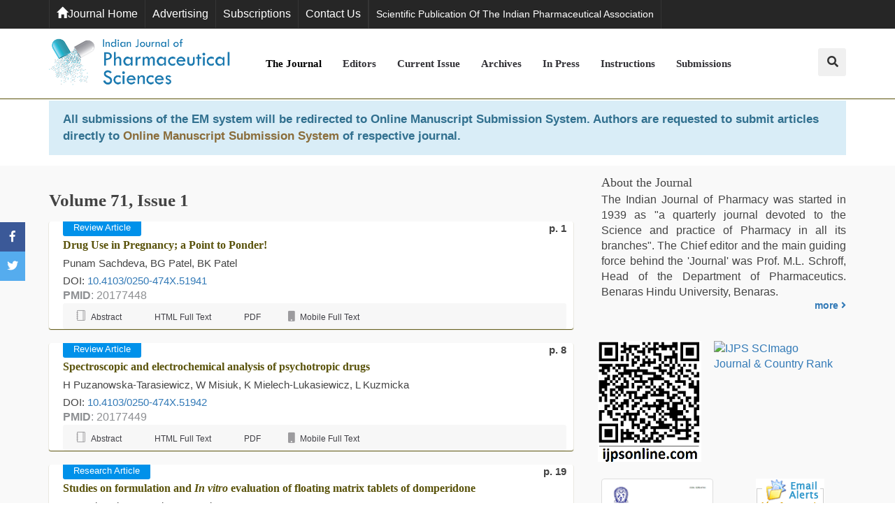

--- FILE ---
content_type: text/html; charset=UTF-8
request_url: https://www.ijpsonline.com/archive/ijps-volume-71-issue-1-year-2009.html
body_size: 11270
content:
<!DOCTYPE html>
<html>
<head>
<title>Indian Journal of Pharmaceutical Sciences | Volume 71, Issue 1 | 2009</title>
<meta name="keywords" content="list of open access journals, open access, open access journals, open access publication, open access publisher, open access publishing, open access journal articles, Volume 71, Issue 1, 2009"/>
<meta name="description" content="Indian Journal of Pharmaceutical Sciences (0250-474X), is the official scientific publication of the Indian Pharmaceutical Association Volume 71, Issue 1, 2009."/>
<meta charset="utf-8">
<meta name="viewport" content="width=device-width, initial-scale=1.0, maximum-scale=1.0" />
<meta itemprop="name" content="ijpsonline" />
<meta http-equiv="X-UA-Compatible" content="IE=edge">
<meta name="ROBOTS" content="INDEX,FOLLOW">
<meta name="googlebot" content="INDEX,FOLLOW">
<link rel="stylesheet" href="https://maxcdn.bootstrapcdn.com/bootstrap/3.3.7/css/bootstrap.min.css">
<link rel="canonical" href="https://www.ijpsonline.com/archive/ijps-volume-71-issue-1-year-2009.html">
<link rel="alternate" href="https://www.ijpsonline.com/archive/ijps-volume-71-issue-1-year-2009.html" hreflang="en-us" />
<meta name="google-site-verification" content="zbD0MV07o_8tnperxRx0XVJUJ38kmd9SZLLmebk65tQ" />
<link rel="stylesheet" href="https://use.fontawesome.com/releases/v5.1.0/css/all.css">
<link rel="stylesheet" href="/assets/css/m-p.css">
<link rel="stylesheet" href="/assets/css/style-responsive.min.css">
<meta property="og:title" content="Indian Journal of Pharmaceutical Sciences">
<meta property="og:site_name" content="ijpsonline" >
<meta property="og:url" content="https://www.ijpsonline.com/">
<meta property="og:description" content="A bi-monthly Journal, which publishes original research works that contributes significantly to further the scientific knowledge in Pharmaceutical Sciences">
<meta property="og:type" content="article">
<meta property="og:image" content="https://www.ijpsonline.com/assets/images/logo.png">
<meta name="twitter:card" content="summary">
<meta name="twitter:site" content="@IndianJPharmSci">
<meta name="twitter:title" content="Indian Journal of Pharmaceutical Sciences">
<meta name="twitter:description" content="A bi-monthly Journal, which publishes original research works that contributes significantly to further the scientific knowledge in Pharmaceutical Sciences.">
<meta name="twitter:image" content="https://www.ijpsonline.com/assets/images/logo.png">
<!--<script type="text/javascript" src="/assets/js/modernizr.custom.js"></script>-->

<link rel="stylesheet" href="/style.min.css">
<link rel="icon" href="/assets/images/ijps.png">
<script type="209a8ceaf091bf434d826502-text/javascript">
function openimage(theURL,winName,features)
{ 
	window.open(theURL,winName,features);
}
</script>

<script async src="https://www.googletagmanager.com/gtag/js?id=UA-158175246-1" type="209a8ceaf091bf434d826502-text/javascript"></script>
<script type="209a8ceaf091bf434d826502-text/javascript">
  window.dataLayer = window.dataLayer || [];
  function gtag(){dataLayer.push(arguments);}
  gtag('js', new Date());

  gtag('config', 'G-6FX2XEDP64');
</script>
<!-- Facebook Pixel Code -->
<script type="209a8ceaf091bf434d826502-text/javascript">
!function(f,b,e,v,n,t,s){if(f.fbq)return;n=f.fbq=function(){n.callMethod?
n.callMethod.apply(n,arguments):n.queue.push(arguments)};if(!f._fbq)f._fbq=n;
n.push=n;n.loaded=!0;n.version='2.0';n.queue=[];t=b.createElement(e);t.async=!0;
t.src=v;s=b.getElementsByTagName(e)[0];s.parentNode.insertBefore(t,s)}(window,
document,'script','//connect.facebook.net/en_US/fbevents.js');

fbq('init', '297919997051754');
fbq('track', "PageView");

</script>
<!-- End Facebook Pixel Code -->
</head>
<body class="classic-b">
<main class="page wrapper" id="top"> 
  <!-- Top Bar -->
  <div class="top-bar bg-dark bg-dark-lighter clearheader" id="backtotop">
  <div class="container clearfix"> 
    <!-- Top Links -->
    <ul class="top-links pull-left">
      <li><a href="https://www.ijpsonline.com/"><span aria-hidden="true" class="glyphicon glyphicon-home"></span>Journal Home</a></li>
      <li><a href="https://www.ijpsonline.com/advertise.html" title="Advertising">Advertising</a></li>
      <li><a href="https://www.ijpsonline.com/subscriptions.html" title="Subscriptions">Subscriptions</a></li>
      <li><a href="https://www.ijpsonline.com/addresses.html" title="Contact Us">Contact Us</a></li>
    </ul>
    <!-- End Top Links --> 
    <!-- Social Links -->
    <ul class="top-links pull-right-left tooltip-bot">
      <li><a target="_blank" href="http://www.ipapharma.org/"><small>Scientific Publication of the Indian Pharmaceutical Association</small></a></li>
    </ul>
	<div id="google_translate_element" class="pull-right"></div>
    <!-- End Social Links --> 
  </div>
  <!-- End Container --> 
</div>
<nav class="liomenu main-nav mini-nav bg-white">
  <div class="full-wrapper relative clearfix">
    <div class="container">
      <div class="nav-logo-wrap local-scroll">
        <div class="logo-container"> <a href="https://www.ijpsonline.com/" class="logo" title="Indian Journal of Pharmaceutical Sciences"> <img src="/assets/images/logo.png"  width="319" alt="Journal of Pharmacy"> </a> </div>
        <!--End Logo Container--> 
      </div>
      <div class="mobile-nav"> <i class="fa fa-bars"></i> </div>
      <!-- Main Menu -->
      <div class="inner-nav desktop-nav pull-left">
        <ul class="clearlist fontweight-600">
          <li><a href="https://www.ijpsonline.com/aboutus.html" class="active" title="The Journal">The Journal</a></li>
          <li><a href="https://www.ijpsonline.com/editors.html" title="Editors">Editors</a></li>
          <li><a href="https://www.ijpsonline.com/current-issue.html" title="Current Issue">Current Issue</a></li>

          <li><a href="https://www.ijpsonline.com/archive.html" title="Archives">Archives</a></li>
          <li><a href="https://www.ijpsonline.com/inpress.html" title="Inpress">In Press</a></li>
		   <li><a href="https://www.ijpsonline.com/instructions.html" title="Instructions">Instructions</a></li>
          <!--<li class="dropdown1">
            <a class="dropdown-toggle" href="#" id="articleIssues" data-toggle="dropdown" aria-haspopup="true" aria-expanded="false" title="Instructions">Instructions<i class="fa fa-chevron-down pl-4 m-0" aria-hidden="true"></i></a>
            <div class="dropdown-menu" aria-labelledby="articleIssues">
              <a class="dropdown-item" href="https://www.ijpsonline.com/instructions.html" title="Click here"  >Instructions</a>                                                      </div>  
          </li> -->
          <li><a href="https://www.ijpsonline.com/submit-article.html" title="Online Submission">Submissions</a></li> 
        </ul>
      </div>
      <!--End desktop-nav-->
       <form class="headerv-search"  style="display:none;" method="get" action="https://www.ijpsonline.com/search-results.php">
        <fieldset>
          <div class="container">
            <div class="form-group">
              <input type="text" name="keyword" class="form-search" placeholder="What would you like to Search now?" required="required">
            </div>
            <button type="submit" name="submit" value="search"><i class="fa fa-search"></i></button>
          </div>
        </fieldset>
      </form>
      <a href="#" id="main-headerv-search" class="border-radius-3 hidden-xs pull-right"><i class="fa fa-search"></i></a>  </div>
    <!--End Container--> 
  </div>
  <!--End full-wrapper--> 
</nav>
<!--==============Manuscript Sub===============-->
<div class="container">
	<div class="media alert alert-info mt-3">
		<!--<i class="fas fa-hand-point-right fa-2x align-self-center mr-3 animated infinite bounce slow blue-500"></i>-->
		<div class="media-body">
			All submissions of the EM system will be redirected to <strong>Online Manuscript Submission System</strong>. Authors are requested to submit articles directly to <a href="https://www.scholarscentral.org/submissions/indian-pharmaceutical-sciences.html" target="_blank" class="text-warning"><strong>Online Manuscript Submission System</strong></a> of respective journal.
		</div>
	</div>
</div>
<!--=============Manuscript Sub================-->

<script type="209a8ceaf091bf434d826502-text/javascript">
function googleTranslateElementInit() {
  new google.translate.TranslateElement({pageLanguage: 'en'}, 'google_translate_element');
}
</script>

<script type="209a8ceaf091bf434d826502-text/javascript" src="//translate.google.com/translate_a/element.js?cb=googleTranslateElementInit"></script>  <div class="page-section bg-gray">
  	<div class="classic-blog-list">
      <div class="container">
        <div class="row">
                   <div class="col-xs-12 col-sm-6 col-lg-8 col-md-7">
            <h1>Volume 71, Issue 1</h1>
                  <div class="post boxed-bg box-shadow border-radius-3 wow">
              <div class="t-post-content">
                <div class="fb-badge category-badge montserrat small-badge"> <span class="category-meta has-bg border-radius-3" style="background-color: #0091ea; color:#FFF;">Review Article</span> <span class="pull-right page-no">p. 1</span></div>
                                <h2 class="post-title"><a href="https://www.ijpsonline.com/articles/drug-use-in-pregnancy-a-point-to-ponder.html" title="Drug Use in Pregnancy; a Point to Ponder!">Drug Use in Pregnancy; a Point to Ponder!</a></h2>
                                <p>Punam Sachdeva, BG Patel, BK Patel</p>
                                <p class="mb-2">DOI:
                                    <a href="https://doi.org/10.4103/0250-474X.51941" title="Click here">10.4103/0250-474X.51941</a>
                                  </p>
                  
                  
                                    <strong>PMID</strong>: 20177448                  
                <div class="classic-post-meta-wrap montserrat border-radius-3">
                  <div class="post-meta">
                        <a href="https://www.ijpsonline.com/abstract/drug-use-in-pregnancy-a-point-to-ponder-1719.html" title="Abstract"><span class="veiws-meta"><i class="sline-notebook"></i> Abstract</span></a>
             
            <a href="https://www.ijpsonline.com/articles/drug-use-in-pregnancy-a-point-to-ponder.html" title="HTML Full Text"> <span class="comments-meta"><i class="fa fa-file-text-o"></i> HTML Full Text</span></a>
             
            <a href="https://www.ijpsonline.com/articles/drug-use-in-pregnancy-a-point-to-ponder.pdf" title="PDF"> <span class="likes-meta"><i class="fa fa-file-pdf-o"></i> PDF</span></a>            
                        <a href="https://www.ijpsonline.com/articles/drug-use-in-pregnancy-a-point-to-ponder.html?view=mobile" title="Mobile HTML Full Text"> <span class="comments-meta"><i class="fa fa-mobile" aria-hidden="true"></i> Mobile Full Text</span></a>
             
                  </div>
                </div> 
              </div>
            </div>
                        <div class="post boxed-bg box-shadow border-radius-3 wow">
              <div class="t-post-content">
                <div class="fb-badge category-badge montserrat small-badge"> <span class="category-meta has-bg border-radius-3" style="background-color: #0091ea; color:#FFF;">Review Article</span> <span class="pull-right page-no">p. 8</span></div>
                                <h2 class="post-title"><a href="https://www.ijpsonline.com/articles/spectroscopic-and-electrochemical-analysis-of-psychotropic-drugs.html" title="Spectroscopic and electrochemical analysis of psychotropic drugs">Spectroscopic and electrochemical analysis of psychotropic drugs</a></h2>
                                <p>H Puzanowska-Tarasiewicz, W Misiuk, K Mielech-Lukasiewicz, L Kuzmicka</p>
                                <p class="mb-2">DOI:
                                    <a href="https://doi.org/10.4103/0250-474X.51942" title="Click here">10.4103/0250-474X.51942</a>
                                  </p>
                  
                  
                                    <strong>PMID</strong>: 20177449                  
                <div class="classic-post-meta-wrap montserrat border-radius-3">
                  <div class="post-meta">
                        <a href="https://www.ijpsonline.com/abstract/spectroscopic-and-electrochemical-analysis-of-psychotropic-drugs-1721.html" title="Abstract"><span class="veiws-meta"><i class="sline-notebook"></i> Abstract</span></a>
             
            <a href="https://www.ijpsonline.com/articles/spectroscopic-and-electrochemical-analysis-of-psychotropic-drugs.html" title="HTML Full Text"> <span class="comments-meta"><i class="fa fa-file-text-o"></i> HTML Full Text</span></a>
             
            <a href="https://www.ijpsonline.com/articles/spectroscopic-and-electrochemical-analysis-of-psychotropic-drugs.pdf" title="PDF"> <span class="likes-meta"><i class="fa fa-file-pdf-o"></i> PDF</span></a>            
                        <a href="https://www.ijpsonline.com/articles/spectroscopic-and-electrochemical-analysis-of-psychotropic-drugs.html?view=mobile" title="Mobile HTML Full Text"> <span class="comments-meta"><i class="fa fa-mobile" aria-hidden="true"></i> Mobile Full Text</span></a>
             
                  </div>
                </div> 
              </div>
            </div>
                        <div class="post boxed-bg box-shadow border-radius-3 wow">
              <div class="t-post-content">
                <div class="fb-badge category-badge montserrat small-badge"> <span class="category-meta has-bg border-radius-3" style="background-color: #0091ea; color:#FFF;">Research Article</span> <span class="pull-right page-no">p. 19</span></div>
                                <h2 class="post-title"><a href="https://www.ijpsonline.com/articles/studies-on-formulation-and-iin-vitroi-evaluation-of-floating-matrix-tablets-of-domperidone.html" title="Studies on formulation and <i>In vitro</i> evaluation of floating matrix tablets of domperidone">Studies on formulation and <i>In vitro</i> evaluation of floating matrix tablets of domperidone</a></h2>
                                <p>ST Prajapati, LD Patel, DM Patel</p>
                                <p class="mb-2">DOI:
                                    <a href="https://doi.org/10.4103/0250-474X.51944" title="Click here">10.4103/0250-474X.51944</a>
                                  </p>
                  
                  
                                    <strong>PMID</strong>: 20177450                  
                <div class="classic-post-meta-wrap montserrat border-radius-3">
                  <div class="post-meta">
                        <a href="https://www.ijpsonline.com/abstract/studies-on-formulation-and-iin-vitroi-evaluation-of-floating-matrix-tablets-of-domperidone-1722.html" title="Abstract"><span class="veiws-meta"><i class="sline-notebook"></i> Abstract</span></a>
             
            <a href="https://www.ijpsonline.com/articles/studies-on-formulation-and-iin-vitroi-evaluation-of-floating-matrix-tablets-of-domperidone.html" title="HTML Full Text"> <span class="comments-meta"><i class="fa fa-file-text-o"></i> HTML Full Text</span></a>
             
            <a href="https://www.ijpsonline.com/articles/studies-on-formulation-and-iin-vitroi-evaluation-of-floating-matrix-tablets-of-domperidone.pdf" title="PDF"> <span class="likes-meta"><i class="fa fa-file-pdf-o"></i> PDF</span></a>            
                        <a href="https://www.ijpsonline.com/articles/studies-on-formulation-and-iin-vitroi-evaluation-of-floating-matrix-tablets-of-domperidone.html?view=mobile" title="Mobile HTML Full Text"> <span class="comments-meta"><i class="fa fa-mobile" aria-hidden="true"></i> Mobile Full Text</span></a>
             
                  </div>
                </div> 
              </div>
            </div>
                        <div class="post boxed-bg box-shadow border-radius-3 wow">
              <div class="t-post-content">
                <div class="fb-badge category-badge montserrat small-badge"> <span class="category-meta has-bg border-radius-3" style="background-color: #0091ea; color:#FFF;">Research Article</span> <span class="pull-right page-no">p. 24</span></div>
                                <h2 class="post-title"><a href="https://www.ijpsonline.com/articles/a-stabilityindicating-high-performance-liquid-chromatographic-method-for-the-determination-of-diacerein-in-capsules.html" title="A stability-indicating high performance liquid chromatographic method for the determination of diacerein in capsules">A stability-indicating high performance liquid chromatographic method for the determination of diacerein in capsules</a></h2>
                                <p>Janhavi Rao, Kanchan Chauhan, KR Mahadik, SS Kadam</p>
                                <p class="mb-2">DOI:
                                    <a href="https://doi.org/10.4103/0250-474X.51946" title="Click here">10.4103/0250-474X.51946</a>
                                  </p>
                  
                  
                                    <strong>PMID</strong>: 20177451                  
                <div class="classic-post-meta-wrap montserrat border-radius-3">
                  <div class="post-meta">
                        <a href="https://www.ijpsonline.com/abstract/a-stabilityindicating-high-performance-liquid-chromatographic-method-for-the-determination-of-diacerein-in-capsules-1728.html" title="Abstract"><span class="veiws-meta"><i class="sline-notebook"></i> Abstract</span></a>
             
            <a href="https://www.ijpsonline.com/articles/a-stabilityindicating-high-performance-liquid-chromatographic-method-for-the-determination-of-diacerein-in-capsules.html" title="HTML Full Text"> <span class="comments-meta"><i class="fa fa-file-text-o"></i> HTML Full Text</span></a>
             
            <a href="https://www.ijpsonline.com/articles/a-stabilityindicating-high-performance-liquid-chromatographic-method-for-the-determination-of-diacerein-in-capsules.pdf" title="PDF"> <span class="likes-meta"><i class="fa fa-file-pdf-o"></i> PDF</span></a>            
                        <a href="https://www.ijpsonline.com/articles/a-stabilityindicating-high-performance-liquid-chromatographic-method-for-the-determination-of-diacerein-in-capsules.html?view=mobile" title="Mobile HTML Full Text"> <span class="comments-meta"><i class="fa fa-mobile" aria-hidden="true"></i> Mobile Full Text</span></a>
             
                  </div>
                </div> 
              </div>
            </div>
                        <div class="post boxed-bg box-shadow border-radius-3 wow">
              <div class="t-post-content">
                <div class="fb-badge category-badge montserrat small-badge"> <span class="category-meta has-bg border-radius-3" style="background-color: #0091ea; color:#FFF;">Research Article</span> <span class="pull-right page-no">p. 30</span></div>
                                <h2 class="post-title"><a href="https://www.ijpsonline.com/articles/formulation-and-evaluation-of-pharmaceutically-equivalent-parenteral-depot-suspension-of-methyl-prednisolone-acetate.html" title="Formulation and evaluation of pharmaceutically equivalent parenteral depot suspension of methyl prednisolone acetate">Formulation and evaluation of pharmaceutically equivalent parenteral depot suspension of methyl prednisolone acetate</a></h2>
                                <p>MD.A Alam, Alka Ahuja, Sanjula Baboota, SK Gidwani, J Ali</p>
                                <p class="mb-2">DOI:
                                    <a href="https://doi.org/10.4103/0250-474X.51949" title="Click here">10.4103/0250-474X.51949</a>
                                  </p>
                  
                  
                                    <strong>PMID</strong>: 20177452                  
                <div class="classic-post-meta-wrap montserrat border-radius-3">
                  <div class="post-meta">
                        <a href="https://www.ijpsonline.com/abstract/formulation-and-evaluation-of-pharmaceutically-equivalent-parenteral-depot-suspension-of-methyl-prednisolone-acetate-1734.html" title="Abstract"><span class="veiws-meta"><i class="sline-notebook"></i> Abstract</span></a>
             
            <a href="https://www.ijpsonline.com/articles/formulation-and-evaluation-of-pharmaceutically-equivalent-parenteral-depot-suspension-of-methyl-prednisolone-acetate.html" title="HTML Full Text"> <span class="comments-meta"><i class="fa fa-file-text-o"></i> HTML Full Text</span></a>
             
            <a href="https://www.ijpsonline.com/articles/formulation-and-evaluation-of-pharmaceutically-equivalent-parenteral-depot-suspension-of-methyl-prednisolone-acetate.pdf" title="PDF"> <span class="likes-meta"><i class="fa fa-file-pdf-o"></i> PDF</span></a>            
                        <a href="https://www.ijpsonline.com/articles/formulation-and-evaluation-of-pharmaceutically-equivalent-parenteral-depot-suspension-of-methyl-prednisolone-acetate.html?view=mobile" title="Mobile HTML Full Text"> <span class="comments-meta"><i class="fa fa-mobile" aria-hidden="true"></i> Mobile Full Text</span></a>
             
                  </div>
                </div> 
              </div>
            </div>
                        <div class="post boxed-bg box-shadow border-radius-3 wow">
              <div class="t-post-content">
                <div class="fb-badge category-badge montserrat small-badge"> <span class="category-meta has-bg border-radius-3" style="background-color: #0091ea; color:#FFF;">Research Article</span> <span class="pull-right page-no">p. 35</span></div>
                                <h2 class="post-title"><a href="https://www.ijpsonline.com/articles/stability-indicating-hplc-method-for-simultaneous-determination-of-mephenesin-and-diclofenac-diethylamine.html" title="Stability indicating HPLC method for simultaneous determination of mephenesin and diclofenac diethylamine">Stability indicating HPLC method for simultaneous determination of mephenesin and diclofenac diethylamine</a></h2>
                                <p>SV Mulgund, MS Phoujdar, SV Londhe, PS Mallade, TS Kulkarni, AS Deshpande, KS Jain</p>
                                <p class="mb-2">DOI:
                                    <a href="https://doi.org/10.4103/0250-474X.51950" title="Click here">10.4103/0250-474X.51950</a>
                                  </p>
                  
                  
                                    <strong>PMID</strong>: 20177453                  
                <div class="classic-post-meta-wrap montserrat border-radius-3">
                  <div class="post-meta">
                        <a href="https://www.ijpsonline.com/abstract/stability-indicating-hplc-method-for-simultaneous-determination-of-mephenesin-and-diclofenac-diethylamine-1738.html" title="Abstract"><span class="veiws-meta"><i class="sline-notebook"></i> Abstract</span></a>
             
            <a href="https://www.ijpsonline.com/articles/stability-indicating-hplc-method-for-simultaneous-determination-of-mephenesin-and-diclofenac-diethylamine.html" title="HTML Full Text"> <span class="comments-meta"><i class="fa fa-file-text-o"></i> HTML Full Text</span></a>
             
            <a href="https://www.ijpsonline.com/articles/stability-indicating-hplc-method-for-simultaneous-determination-of-mephenesin-and-diclofenac-diethylamine.pdf" title="PDF"> <span class="likes-meta"><i class="fa fa-file-pdf-o"></i> PDF</span></a>            
                        <a href="https://www.ijpsonline.com/articles/stability-indicating-hplc-method-for-simultaneous-determination-of-mephenesin-and-diclofenac-diethylamine.html?view=mobile" title="Mobile HTML Full Text"> <span class="comments-meta"><i class="fa fa-mobile" aria-hidden="true"></i> Mobile Full Text</span></a>
             
                  </div>
                </div> 
              </div>
            </div>
                        <div class="post boxed-bg box-shadow border-radius-3 wow">
              <div class="t-post-content">
                <div class="fb-badge category-badge montserrat small-badge"> <span class="category-meta has-bg border-radius-3" style="background-color: #0091ea; color:#FFF;">Research Article</span> <span class="pull-right page-no">p. 41</span></div>
                                <h2 class="post-title"><a href="https://www.ijpsonline.com/articles/plantago-ovata-mucilage-in-the-design-of-fast-disintegrating-tablets.html" title="Plantago ovata mucilage in the design of fast disintegrating tablets">Plantago ovata mucilage in the design of fast disintegrating tablets</a></h2>
                                <p>SB Shirsand, Sarasija Suresh, MS Para, PV Swamy, D Nagendra Kumar</p>
                                <p class="mb-2">DOI:
                                    <a href="https://doi.org/10.4103/0250-474X.51952" title="Click here">10.4103/0250-474X.51952</a>
                                  </p>
                  
                  
                                    <strong>PMID</strong>: 20177454                  
                <div class="classic-post-meta-wrap montserrat border-radius-3">
                  <div class="post-meta">
                        <a href="https://www.ijpsonline.com/abstract/plantago-ovata-mucilage-in-the-design-of-fast-disintegrating-tablets-1741.html" title="Abstract"><span class="veiws-meta"><i class="sline-notebook"></i> Abstract</span></a>
             
            <a href="https://www.ijpsonline.com/articles/plantago-ovata-mucilage-in-the-design-of-fast-disintegrating-tablets.html" title="HTML Full Text"> <span class="comments-meta"><i class="fa fa-file-text-o"></i> HTML Full Text</span></a>
             
            <a href="https://www.ijpsonline.com/articles/plantago-ovata-mucilage-in-the-design-of-fast-disintegrating-tablets.pdf" title="PDF"> <span class="likes-meta"><i class="fa fa-file-pdf-o"></i> PDF</span></a>            
                        <a href="https://www.ijpsonline.com/articles/plantago-ovata-mucilage-in-the-design-of-fast-disintegrating-tablets.html?view=mobile" title="Mobile HTML Full Text"> <span class="comments-meta"><i class="fa fa-mobile" aria-hidden="true"></i> Mobile Full Text</span></a>
             
                  </div>
                </div> 
              </div>
            </div>
                        <div class="post boxed-bg box-shadow border-radius-3 wow">
              <div class="t-post-content">
                <div class="fb-badge category-badge montserrat small-badge"> <span class="category-meta has-bg border-radius-3" style="background-color: #0091ea; color:#FFF;">Short Communication</span> <span class="pull-right page-no">p. 46</span></div>
                                <h2 class="post-title"><a href="https://www.ijpsonline.com/articles/regeneration-of-stevia-plant-through-callus-culture.html" title="Regeneration of stevia plant through callus culture">Regeneration of stevia plant through callus culture</a></h2>
                                <p>RM Patel, RR Shah</p>
                                <p class="mb-2">DOI:
                                    <a href="https://doi.org/10.4103/0250-474X.51954" title="Click here">10.4103/0250-474X.51954</a>
                                  </p>
                  
                  
                                    <strong>PMID</strong>: 20177455                  
                <div class="classic-post-meta-wrap montserrat border-radius-3">
                  <div class="post-meta">
                        <a href="https://www.ijpsonline.com/abstract/regeneration-of-stevia-plant-through-callus-culture-1742.html" title="Abstract"><span class="veiws-meta"><i class="sline-notebook"></i> Abstract</span></a>
             
            <a href="https://www.ijpsonline.com/articles/regeneration-of-stevia-plant-through-callus-culture.html" title="HTML Full Text"> <span class="comments-meta"><i class="fa fa-file-text-o"></i> HTML Full Text</span></a>
             
            <a href="https://www.ijpsonline.com/articles/regeneration-of-stevia-plant-through-callus-culture.pdf" title="PDF"> <span class="likes-meta"><i class="fa fa-file-pdf-o"></i> PDF</span></a>            
                        <a href="https://www.ijpsonline.com/articles/regeneration-of-stevia-plant-through-callus-culture.html?view=mobile" title="Mobile HTML Full Text"> <span class="comments-meta"><i class="fa fa-mobile" aria-hidden="true"></i> Mobile Full Text</span></a>
             
                  </div>
                </div> 
              </div>
            </div>
                        <div class="post boxed-bg box-shadow border-radius-3 wow">
              <div class="t-post-content">
                <div class="fb-badge category-badge montserrat small-badge"> <span class="category-meta has-bg border-radius-3" style="background-color: #0091ea; color:#FFF;">Short Communication</span> <span class="pull-right page-no">p. 50</span></div>
                                <h2 class="post-title"><a href="https://www.ijpsonline.com/articles/estimation-of-tegaserod-maleate-by-differential-pulse-polarography.html" title="Estimation of tegaserod maleate by differential pulse polarography">Estimation of tegaserod maleate by differential pulse polarography</a></h2>
                                <p>SJ Rajput, HA Raj</p>
                                <p class="mb-2">DOI:
                                    <a href="https://doi.org/10.4103/0250-474X.51956" title="Click here">10.4103/0250-474X.51956</a>
                                  </p>
                  
                  
                                    <strong>PMID</strong>: 20177456                  
                <div class="classic-post-meta-wrap montserrat border-radius-3">
                  <div class="post-meta">
                        <a href="https://www.ijpsonline.com/abstract/estimation-of-tegaserod-maleate-by-differential-pulse-polarography-1746.html" title="Abstract"><span class="veiws-meta"><i class="sline-notebook"></i> Abstract</span></a>
             
            <a href="https://www.ijpsonline.com/articles/estimation-of-tegaserod-maleate-by-differential-pulse-polarography.html" title="HTML Full Text"> <span class="comments-meta"><i class="fa fa-file-text-o"></i> HTML Full Text</span></a>
             
            <a href="https://www.ijpsonline.com/articles/estimation-of-tegaserod-maleate-by-differential-pulse-polarography.pdf" title="PDF"> <span class="likes-meta"><i class="fa fa-file-pdf-o"></i> PDF</span></a>            
                        <a href="https://www.ijpsonline.com/articles/estimation-of-tegaserod-maleate-by-differential-pulse-polarography.html?view=mobile" title="Mobile HTML Full Text"> <span class="comments-meta"><i class="fa fa-mobile" aria-hidden="true"></i> Mobile Full Text</span></a>
             
                  </div>
                </div> 
              </div>
            </div>
                        <div class="post boxed-bg box-shadow border-radius-3 wow">
              <div class="t-post-content">
                <div class="fb-badge category-badge montserrat small-badge"> <span class="category-meta has-bg border-radius-3" style="background-color: #0091ea; color:#FFF;">Short Communication</span> <span class="pull-right page-no">p. 53</span></div>
                                <h2 class="post-title"><a href="https://www.ijpsonline.com/articles/simultaneous-determination-of-salbutamol-sulphate-and-bromhexine-hydrochloride-in-tablets-by-reverse-phase-liquid-chromatography.html" title="Simultaneous determination of salbutamol sulphate and bromhexine hydrochloride in tablets by reverse phase liquid chromatography">Simultaneous determination of salbutamol sulphate and bromhexine hydrochloride in tablets by reverse phase liquid chromatography</a></h2>
                                <p>P. N. S. Pai, GK Rao, MS Murthy, A Agarwal, S Puranik</p>
                                <p class="mb-2">DOI:
                                    <a href="https://doi.org/10.4103/0250-474X.51957" title="Click here">10.4103/0250-474X.51957</a>
                                  </p>
                  
                  
                                    <strong>PMID</strong>: 20177457                  
                <div class="classic-post-meta-wrap montserrat border-radius-3">
                  <div class="post-meta">
                        <a href="https://www.ijpsonline.com/abstract/simultaneous-determination-of-salbutamol-sulphate-and-bromhexine-hydrochloride-in-tablets-by-reverse-phase-liquid-chroma-1750.html" title="Abstract"><span class="veiws-meta"><i class="sline-notebook"></i> Abstract</span></a>
             
            <a href="https://www.ijpsonline.com/articles/simultaneous-determination-of-salbutamol-sulphate-and-bromhexine-hydrochloride-in-tablets-by-reverse-phase-liquid-chromatography.html" title="HTML Full Text"> <span class="comments-meta"><i class="fa fa-file-text-o"></i> HTML Full Text</span></a>
             
            <a href="https://www.ijpsonline.com/articles/simultaneous-determination-of-salbutamol-sulphate-and-bromhexine-hydrochloride-in-tablets-by-reverse-phase-liquid-chroma.pdf" title="PDF"> <span class="likes-meta"><i class="fa fa-file-pdf-o"></i> PDF</span></a>            
                        <a href="https://www.ijpsonline.com/articles/simultaneous-determination-of-salbutamol-sulphate-and-bromhexine-hydrochloride-in-tablets-by-reverse-phase-liquid-chromatography.html?view=mobile" title="Mobile HTML Full Text"> <span class="comments-meta"><i class="fa fa-mobile" aria-hidden="true"></i> Mobile Full Text</span></a>
             
                  </div>
                </div> 
              </div>
            </div>
                        <div class="post boxed-bg box-shadow border-radius-3 wow">
              <div class="t-post-content">
                <div class="fb-badge category-badge montserrat small-badge"> <span class="category-meta has-bg border-radius-3" style="background-color: #0091ea; color:#FFF;">Short Communication</span> <span class="pull-right page-no">p. 55</span></div>
                                <h2 class="post-title"><a href="https://www.ijpsonline.com/articles/catalase-in-testes-and-epididymidis-of-wistar-rats-fed-zinc-deficient-diet.html" title="Catalase in testes and epididymidis of wistar rats fed zinc deficient diet">Catalase in testes and epididymidis of wistar rats fed zinc deficient diet</a></h2>
                                <p>S Bedwal, S Prasad, N Nair, MR Saini, RS Bedwal</p>
                                <p class="mb-2">DOI:
                                    <a href="https://doi.org/10.4103/0250-474X.51959" title="Click here">10.4103/0250-474X.51959</a>
                                  </p>
                  
                  
                                    <strong>PMID</strong>: 20177458                  
                <div class="classic-post-meta-wrap montserrat border-radius-3">
                  <div class="post-meta">
                        <a href="https://www.ijpsonline.com/abstract/catalase-in-testes-and-epididymidis-of-wistar-rats-fed-zinc-deficient-diet-1754.html" title="Abstract"><span class="veiws-meta"><i class="sline-notebook"></i> Abstract</span></a>
             
            <a href="https://www.ijpsonline.com/articles/catalase-in-testes-and-epididymidis-of-wistar-rats-fed-zinc-deficient-diet.html" title="HTML Full Text"> <span class="comments-meta"><i class="fa fa-file-text-o"></i> HTML Full Text</span></a>
             
            <a href="https://www.ijpsonline.com/articles/catalase-in-testes-and-epididymidis-of-wistar-rats-fed-zinc-deficient-diet.pdf" title="PDF"> <span class="likes-meta"><i class="fa fa-file-pdf-o"></i> PDF</span></a>            
                        <a href="https://www.ijpsonline.com/articles/catalase-in-testes-and-epididymidis-of-wistar-rats-fed-zinc-deficient-diet.html?view=mobile" title="Mobile HTML Full Text"> <span class="comments-meta"><i class="fa fa-mobile" aria-hidden="true"></i> Mobile Full Text</span></a>
             
                  </div>
                </div> 
              </div>
            </div>
                        <div class="post boxed-bg box-shadow border-radius-3 wow">
              <div class="t-post-content">
                <div class="fb-badge category-badge montserrat small-badge"> <span class="category-meta has-bg border-radius-3" style="background-color: #0091ea; color:#FFF;">Short Communication</span> <span class="pull-right page-no">p. 58</span></div>
                                <h2 class="post-title"><a href="https://www.ijpsonline.com/articles/determination-of-montelukast-sodium-and-bambuterol-hydrochloride-in-tablets-using-rp-hplc.html" title="Determination of montelukast sodium and bambuterol hydrochloride in tablets using RP HPLC">Determination of montelukast sodium and bambuterol hydrochloride in tablets using RP HPLC</a></h2>
                                <p>Smita Patil, YV Pore, BS Kuchekar, Aruna Mane, VG Khire</p>
                                <p class="mb-2">DOI:
                                    <a href="https://doi.org/10.4103/0250-474X.51961" title="Click here">10.4103/0250-474X.51961</a>
                                  </p>
                  
                  
                                    <strong>PMID</strong>: 20177459                  
                <div class="classic-post-meta-wrap montserrat border-radius-3">
                  <div class="post-meta">
                        <a href="https://www.ijpsonline.com/abstract/determination-of-montelukast-sodium-and-bambuterol-hydrochloride-in-tablets-using-rp-hplc-1755.html" title="Abstract"><span class="veiws-meta"><i class="sline-notebook"></i> Abstract</span></a>
             
            <a href="https://www.ijpsonline.com/articles/determination-of-montelukast-sodium-and-bambuterol-hydrochloride-in-tablets-using-rp-hplc.html" title="HTML Full Text"> <span class="comments-meta"><i class="fa fa-file-text-o"></i> HTML Full Text</span></a>
             
            <a href="https://www.ijpsonline.com/articles/determination-of-montelukast-sodium-and-bambuterol-hydrochloride-in-tablets-using-rp-hplc.pdf" title="PDF"> <span class="likes-meta"><i class="fa fa-file-pdf-o"></i> PDF</span></a>            
                        <a href="https://www.ijpsonline.com/articles/determination-of-montelukast-sodium-and-bambuterol-hydrochloride-in-tablets-using-rp-hplc.html?view=mobile" title="Mobile HTML Full Text"> <span class="comments-meta"><i class="fa fa-mobile" aria-hidden="true"></i> Mobile Full Text</span></a>
             
                  </div>
                </div> 
              </div>
            </div>
                        <div class="post boxed-bg box-shadow border-radius-3 wow">
              <div class="t-post-content">
                <div class="fb-badge category-badge montserrat small-badge"> <span class="category-meta has-bg border-radius-3" style="background-color: #0091ea; color:#FFF;">Short Communication</span> <span class="pull-right page-no">p. 61</span></div>
                                <h2 class="post-title"><a href="https://www.ijpsonline.com/articles/spectrophotometric-estimation-of-ropinirole-hydrochloride-in-tablets.html" title="Spectrophotometric estimation of ropinirole hydrochloride in tablets">Spectrophotometric estimation of ropinirole hydrochloride in tablets</a></h2>
                                <p>Yogita Shete, Nayana Pimpodkar, RS Nalawade, YV Pore, BS Kuchekar</p>
                                <p class="mb-2">DOI:
                                    <a href="https://doi.org/10.4103/0250-474X.51962" title="Click here">10.4103/0250-474X.51962</a>
                                  </p>
                  
                  
                                    <strong>PMID</strong>: 20177460                  
                <div class="classic-post-meta-wrap montserrat border-radius-3">
                  <div class="post-meta">
                        <a href="https://www.ijpsonline.com/abstract/spectrophotometric-estimation-of-ropinirole-hydrochloride-in-tablets-1756.html" title="Abstract"><span class="veiws-meta"><i class="sline-notebook"></i> Abstract</span></a>
             
            <a href="https://www.ijpsonline.com/articles/spectrophotometric-estimation-of-ropinirole-hydrochloride-in-tablets.html" title="HTML Full Text"> <span class="comments-meta"><i class="fa fa-file-text-o"></i> HTML Full Text</span></a>
             
            <a href="https://www.ijpsonline.com/articles/spectrophotometric-estimation-of-ropinirole-hydrochloride-in-tablets.pdf" title="PDF"> <span class="likes-meta"><i class="fa fa-file-pdf-o"></i> PDF</span></a>            
                        <a href="https://www.ijpsonline.com/articles/spectrophotometric-estimation-of-ropinirole-hydrochloride-in-tablets.html?view=mobile" title="Mobile HTML Full Text"> <span class="comments-meta"><i class="fa fa-mobile" aria-hidden="true"></i> Mobile Full Text</span></a>
             
                  </div>
                </div> 
              </div>
            </div>
                        <div class="post boxed-bg box-shadow border-radius-3 wow">
              <div class="t-post-content">
                <div class="fb-badge category-badge montserrat small-badge"> <span class="category-meta has-bg border-radius-3" style="background-color: #0091ea; color:#FFF;">Short Communication</span> <span class="pull-right page-no">p. 62</span></div>
                                <h2 class="post-title"><a href="https://www.ijpsonline.com/articles/synthesis-and-biological-evaluation-of--aroylpropionic-acid-based-134oxadiazoles.html" title="Synthesis and biological evaluation of ? -aroylpropionic acid based 1,3,4-oxadiazoles">Synthesis and biological evaluation of ? -aroylpropionic acid based 1,3,4-oxadiazoles</a></h2>
                                <p>A Husain, Priyanka Ahuja, Sarafroz</p>
                                <p class="mb-2">DOI:
                                    <a href="https://doi.org/10.4103/0250-474X.51963" title="Click here">10.4103/0250-474X.51963</a>
                                  </p>
                  
                  
                                    <strong>PMID</strong>: 20177461                  
                <div class="classic-post-meta-wrap montserrat border-radius-3">
                  <div class="post-meta">
                        <a href="https://www.ijpsonline.com/abstract/synthesis-and-biological-evaluation-of--aroylpropionic-acid-based-134oxadiazoles-1759.html" title="Abstract"><span class="veiws-meta"><i class="sline-notebook"></i> Abstract</span></a>
             
            <a href="https://www.ijpsonline.com/articles/synthesis-and-biological-evaluation-of--aroylpropionic-acid-based-134oxadiazoles.html" title="HTML Full Text"> <span class="comments-meta"><i class="fa fa-file-text-o"></i> HTML Full Text</span></a>
             
            <a href="https://www.ijpsonline.com/articles/synthesis-and-biological-evaluation-of--aroylpropionic-acid-based-134oxadiazoles.pdf" title="PDF"> <span class="likes-meta"><i class="fa fa-file-pdf-o"></i> PDF</span></a>            
                        <a href="https://www.ijpsonline.com/articles/synthesis-and-biological-evaluation-of--aroylpropionic-acid-based-134oxadiazoles.html?view=mobile" title="Mobile HTML Full Text"> <span class="comments-meta"><i class="fa fa-mobile" aria-hidden="true"></i> Mobile Full Text</span></a>
             
                  </div>
                </div> 
              </div>
            </div>
                        <div class="post boxed-bg box-shadow border-radius-3 wow">
              <div class="t-post-content">
                <div class="fb-badge category-badge montserrat small-badge"> <span class="category-meta has-bg border-radius-3" style="background-color: #0091ea; color:#FFF;">Short Communication</span> <span class="pull-right page-no">p. 66</span></div>
                                <h2 class="post-title"><a href="https://www.ijpsonline.com/articles/spectrophotometric-estimation-of-ketotifen-fumarate-from-tablet-formulations.html" title="Spectrophotometric estimation of ketotifen fumarate from tablet formulations">Spectrophotometric estimation of ketotifen fumarate from tablet formulations</a></h2>
                                <p>I Singhvi, D Sachdeva</p>
                                <p class="mb-2">DOI:
                                    <a href="https://doi.org/10.4103/0250-474X.51964" title="Click here">10.4103/0250-474X.51964</a>
                                  </p>
                  
                  
                                    <strong>PMID</strong>: 20177462                  
                <div class="classic-post-meta-wrap montserrat border-radius-3">
                  <div class="post-meta">
                        <a href="https://www.ijpsonline.com/abstract/spectrophotometric-estimation-of-ketotifen-fumarate-from-tablet-formulations-1763.html" title="Abstract"><span class="veiws-meta"><i class="sline-notebook"></i> Abstract</span></a>
             
            <a href="https://www.ijpsonline.com/articles/spectrophotometric-estimation-of-ketotifen-fumarate-from-tablet-formulations.html" title="HTML Full Text"> <span class="comments-meta"><i class="fa fa-file-text-o"></i> HTML Full Text</span></a>
             
            <a href="https://www.ijpsonline.com/articles/spectrophotometric-estimation-of-ketotifen-fumarate-from-tablet-formulations.pdf" title="PDF"> <span class="likes-meta"><i class="fa fa-file-pdf-o"></i> PDF</span></a>            
                        <a href="https://www.ijpsonline.com/articles/spectrophotometric-estimation-of-ketotifen-fumarate-from-tablet-formulations.html?view=mobile" title="Mobile HTML Full Text"> <span class="comments-meta"><i class="fa fa-mobile" aria-hidden="true"></i> Mobile Full Text</span></a>
             
                  </div>
                </div> 
              </div>
            </div>
                        <div class="post boxed-bg box-shadow border-radius-3 wow">
              <div class="t-post-content">
                <div class="fb-badge category-badge montserrat small-badge"> <span class="category-meta has-bg border-radius-3" style="background-color: #0091ea; color:#FFF;">Short Communication</span> <span class="pull-right page-no">p. 68</span></div>
                                <h2 class="post-title"><a href="https://www.ijpsonline.com/articles/effect-of-ibaliospermum-montanumi-root-extract-on-phagocytosis-by-human-neutrophils.html" title="Effect of <i>Baliospermum montanum</i> root extract on phagocytosis by human neutrophils">Effect of <i>Baliospermum montanum</i> root extract on phagocytosis by human neutrophils</a></h2>
                                <p>Kalpana S Patil, SS Jalalpure, RR Wadekar</p>
                                <p class="mb-2">DOI:
                                    <a href="https://doi.org/10.4103/0250-474X.51966" title="Click here">10.4103/0250-474X.51966</a>
                                  </p>
                  
                  
                                    <strong>PMID</strong>: 20177463                  
                <div class="classic-post-meta-wrap montserrat border-radius-3">
                  <div class="post-meta">
                        <a href="https://www.ijpsonline.com/abstract/effect-of-ibaliospermum-montanumi-root-extract-on-phagocytosis-by-human-neutrophils-1767.html" title="Abstract"><span class="veiws-meta"><i class="sline-notebook"></i> Abstract</span></a>
             
            <a href="https://www.ijpsonline.com/articles/effect-of-ibaliospermum-montanumi-root-extract-on-phagocytosis-by-human-neutrophils.html" title="HTML Full Text"> <span class="comments-meta"><i class="fa fa-file-text-o"></i> HTML Full Text</span></a>
             
            <a href="https://www.ijpsonline.com/articles/effect-of-ibaliospermum-montanumi-root-extract-on-phagocytosis-by-human-neutrophils.pdf" title="PDF"> <span class="likes-meta"><i class="fa fa-file-pdf-o"></i> PDF</span></a>            
                        <a href="https://www.ijpsonline.com/articles/effect-of-ibaliospermum-montanumi-root-extract-on-phagocytosis-by-human-neutrophils.html?view=mobile" title="Mobile HTML Full Text"> <span class="comments-meta"><i class="fa fa-mobile" aria-hidden="true"></i> Mobile Full Text</span></a>
             
                  </div>
                </div> 
              </div>
            </div>
                        <div class="post boxed-bg box-shadow border-radius-3 wow">
              <div class="t-post-content">
                <div class="fb-badge category-badge montserrat small-badge"> <span class="category-meta has-bg border-radius-3" style="background-color: #0091ea; color:#FFF;">Short Communication</span> <span class="pull-right page-no">p. 72</span></div>
                                <h2 class="post-title"><a href="https://www.ijpsonline.com/articles/hptlc-method-for-the-simultaneous-estimation-of-valsartan-and-hydrochlorothiazide-in-tablet-dosage-form.html" title="HPTLC method for the simultaneous estimation of valsartan and hydrochlorothiazide in tablet dosage form">HPTLC method for the simultaneous estimation of valsartan and hydrochlorothiazide in tablet dosage form</a></h2>
                                <p>NJ Shah, BN Suhagia, RR Shah, NM Patel</p>
                                <p class="mb-2">DOI:
                                    <a href="https://doi.org/10.4103/0250-474X.51967" title="Click here">10.4103/0250-474X.51967</a>
                                  </p>
                  
                  
                                    <strong>PMID</strong>: 20177464                  
                <div class="classic-post-meta-wrap montserrat border-radius-3">
                  <div class="post-meta">
                        <a href="https://www.ijpsonline.com/abstract/hptlc-method-for-the-simultaneous-estimation-of-valsartan-and-hydrochlorothiazide-in-tablet-dosage-form-1771.html" title="Abstract"><span class="veiws-meta"><i class="sline-notebook"></i> Abstract</span></a>
             
            <a href="https://www.ijpsonline.com/articles/hptlc-method-for-the-simultaneous-estimation-of-valsartan-and-hydrochlorothiazide-in-tablet-dosage-form.html" title="HTML Full Text"> <span class="comments-meta"><i class="fa fa-file-text-o"></i> HTML Full Text</span></a>
             
            <a href="https://www.ijpsonline.com/articles/hptlc-method-for-the-simultaneous-estimation-of-valsartan-and-hydrochlorothiazide-in-tablet-dosage-form.pdf" title="PDF"> <span class="likes-meta"><i class="fa fa-file-pdf-o"></i> PDF</span></a>            
                        <a href="https://www.ijpsonline.com/articles/hptlc-method-for-the-simultaneous-estimation-of-valsartan-and-hydrochlorothiazide-in-tablet-dosage-form.html?view=mobile" title="Mobile HTML Full Text"> <span class="comments-meta"><i class="fa fa-mobile" aria-hidden="true"></i> Mobile Full Text</span></a>
             
                  </div>
                </div> 
              </div>
            </div>
                        <div class="post boxed-bg box-shadow border-radius-3 wow">
              <div class="t-post-content">
                <div class="fb-badge category-badge montserrat small-badge"> <span class="category-meta has-bg border-radius-3" style="background-color: #0091ea; color:#FFF;">Short Communication</span> <span class="pull-right page-no">p. 75</span></div>
                                <h2 class="post-title"><a href="https://www.ijpsonline.com/articles/preparation-and-characterization-of-rodent-intestinal-microsomes-comparative-assessment-of-two-methods.html" title="Preparation and characterization of rodent intestinal microsomes: Comparative assessment of two methods">Preparation and characterization of rodent intestinal microsomes: Comparative assessment of two methods</a></h2>
                                <p>Anagha Damre, SR Mallurwar, D Behera</p>
                                <p class="mb-2">DOI:
                                    <a href="https://doi.org/10.4103/0250-474X.51968" title="Click here">10.4103/0250-474X.51968</a>
                                  </p>
                  
                  
                                    <strong>PMID</strong>: 20177465                  
                <div class="classic-post-meta-wrap montserrat border-radius-3">
                  <div class="post-meta">
                        <a href="https://www.ijpsonline.com/abstract/preparation-and-characterization-of-rodent-intestinal-microsomes-comparative-assessment-of-two-methods-1772.html" title="Abstract"><span class="veiws-meta"><i class="sline-notebook"></i> Abstract</span></a>
             
            <a href="https://www.ijpsonline.com/articles/preparation-and-characterization-of-rodent-intestinal-microsomes-comparative-assessment-of-two-methods.html" title="HTML Full Text"> <span class="comments-meta"><i class="fa fa-file-text-o"></i> HTML Full Text</span></a>
             
            <a href="https://www.ijpsonline.com/articles/preparation-and-characterization-of-rodent-intestinal-microsomes-comparative-assessment-of-two-methods.pdf" title="PDF"> <span class="likes-meta"><i class="fa fa-file-pdf-o"></i> PDF</span></a>            
                        <a href="https://www.ijpsonline.com/articles/preparation-and-characterization-of-rodent-intestinal-microsomes-comparative-assessment-of-two-methods.html?view=mobile" title="Mobile HTML Full Text"> <span class="comments-meta"><i class="fa fa-mobile" aria-hidden="true"></i> Mobile Full Text</span></a>
             
                  </div>
                </div> 
              </div>
            </div>
                        <div class="post boxed-bg box-shadow border-radius-3 wow">
              <div class="t-post-content">
                <div class="fb-badge category-badge montserrat small-badge"> <span class="category-meta has-bg border-radius-3" style="background-color: #0091ea; color:#FFF;">Short Communication</span> <span class="pull-right page-no">p. 77</span></div>
                                <h2 class="post-title"><a href="https://www.ijpsonline.com/articles/comparative-evaluation-of-rice-bran-wax-as-an-ointment-base-with-standard-base.html" title="Comparative evaluation of rice bran wax as an ointment base with standard base">Comparative evaluation of rice bran wax as an ointment base with standard base</a></h2>
                                <p>Vidya Sabale, PM Sabale, CL Lakhotiya</p>
                                <p class="mb-2">DOI:
                                    <a href="https://doi.org/10.4103/0250-474X.51965" title="Click here">10.4103/0250-474X.51965</a>
                                  </p>
                  
                  
                                    <strong>PMID</strong>: 20177466                  
                <div class="classic-post-meta-wrap montserrat border-radius-3">
                  <div class="post-meta">
                        <a href="https://www.ijpsonline.com/abstract/comparative-evaluation-of-rice-bran-wax-as-an-ointment-base-with-standard-base-1773.html" title="Abstract"><span class="veiws-meta"><i class="sline-notebook"></i> Abstract</span></a>
             
            <a href="https://www.ijpsonline.com/articles/comparative-evaluation-of-rice-bran-wax-as-an-ointment-base-with-standard-base.html" title="HTML Full Text"> <span class="comments-meta"><i class="fa fa-file-text-o"></i> HTML Full Text</span></a>
             
            <a href="https://www.ijpsonline.com/articles/comparative-evaluation-of-rice-bran-wax-as-an-ointment-base-with-standard-base.pdf" title="PDF"> <span class="likes-meta"><i class="fa fa-file-pdf-o"></i> PDF</span></a>            
                        <a href="https://www.ijpsonline.com/articles/comparative-evaluation-of-rice-bran-wax-as-an-ointment-base-with-standard-base.html?view=mobile" title="Mobile HTML Full Text"> <span class="comments-meta"><i class="fa fa-mobile" aria-hidden="true"></i> Mobile Full Text</span></a>
             
                  </div>
                </div> 
              </div>
            </div>
                        <div class="post boxed-bg box-shadow border-radius-3 wow">
              <div class="t-post-content">
                <div class="fb-badge category-badge montserrat small-badge"> <span class="category-meta has-bg border-radius-3" style="background-color: #0091ea; color:#FFF;">Short Communication</span> <span class="pull-right page-no">p. 79</span></div>
                                <h2 class="post-title"><a href="https://www.ijpsonline.com/articles/synthesis-and-antibacterial-assessment-of-ini-44substituted-phenyl13thiazol2yl135triazin2amine.html" title="Synthesis and antibacterial assessment of <i>N</i> -[4-(4-substituted phenyl)-1,3-thiazol-2-yl]-1,3,5-triazin-2-amine">Synthesis and antibacterial assessment of <i>N</i> -[4-(4-substituted phenyl)-1,3-thiazol-2-yl]-1,3,5-triazin-2-amine</a></h2>
                                <p>P Gahtori, A Das, H Bhatt</p>
                                <p class="mb-2">DOI:
                                    <a href="https://doi.org/10.4103/0250-474X.51960" title="Click here">10.4103/0250-474X.51960</a>
                                  </p>
                  
                  
                                    <strong>PMID</strong>: 20177467                  
                <div class="classic-post-meta-wrap montserrat border-radius-3">
                  <div class="post-meta">
                        <a href="https://www.ijpsonline.com/abstract/synthesis-and-antibacterial-assessment-of-ini-44substituted-phenyl13thiazol2yl135triazin2amine-1774.html" title="Abstract"><span class="veiws-meta"><i class="sline-notebook"></i> Abstract</span></a>
             
            <a href="https://www.ijpsonline.com/articles/synthesis-and-antibacterial-assessment-of-ini-44substituted-phenyl13thiazol2yl135triazin2amine.html" title="HTML Full Text"> <span class="comments-meta"><i class="fa fa-file-text-o"></i> HTML Full Text</span></a>
             
            <a href="https://www.ijpsonline.com/articles/synthesis-and-antibacterial-assessment-of-ini-44substituted-phenyl13thiazol2yl135triazin2amine.pdf" title="PDF"> <span class="likes-meta"><i class="fa fa-file-pdf-o"></i> PDF</span></a>            
                        <a href="https://www.ijpsonline.com/articles/synthesis-and-antibacterial-assessment-of-ini-44substituted-phenyl13thiazol2yl135triazin2amine.html?view=mobile" title="Mobile HTML Full Text"> <span class="comments-meta"><i class="fa fa-mobile" aria-hidden="true"></i> Mobile Full Text</span></a>
             
                  </div>
                </div> 
              </div>
            </div>
                        <div class="post boxed-bg box-shadow border-radius-3 wow">
              <div class="t-post-content">
                <div class="fb-badge category-badge montserrat small-badge"> <span class="category-meta has-bg border-radius-3" style="background-color: #0091ea; color:#FFF;">Short Communication</span> <span class="pull-right page-no">p. 82</span></div>
                                <h2 class="post-title"><a href="https://www.ijpsonline.com/articles/various-solvent-systems-for-solubility-enhancement-of-enrofloxacin.html" title="Various solvent systems for solubility enhancement of enrofloxacin">Various solvent systems for solubility enhancement of enrofloxacin</a></h2>
                                <p>Neelam Seedher, Pooja Agarwal</p>
                                <p class="mb-2">DOI:
                                    <a href="https://doi.org/10.4103/0250-474X.51958" title="Click here">10.4103/0250-474X.51958</a>
                                  </p>
                  
                  
                                    <strong>PMID</strong>: 20177468                  
                <div class="classic-post-meta-wrap montserrat border-radius-3">
                  <div class="post-meta">
                        <a href="https://www.ijpsonline.com/abstract/various-solvent-systems-for-solubility-enhancement-of-enrofloxacin-1776.html" title="Abstract"><span class="veiws-meta"><i class="sline-notebook"></i> Abstract</span></a>
             
            <a href="https://www.ijpsonline.com/articles/various-solvent-systems-for-solubility-enhancement-of-enrofloxacin.html" title="HTML Full Text"> <span class="comments-meta"><i class="fa fa-file-text-o"></i> HTML Full Text</span></a>
             
            <a href="https://www.ijpsonline.com/articles/various-solvent-systems-for-solubility-enhancement-of-enrofloxacin.pdf" title="PDF"> <span class="likes-meta"><i class="fa fa-file-pdf-o"></i> PDF</span></a>            
                        <a href="https://www.ijpsonline.com/articles/various-solvent-systems-for-solubility-enhancement-of-enrofloxacin.html?view=mobile" title="Mobile HTML Full Text"> <span class="comments-meta"><i class="fa fa-mobile" aria-hidden="true"></i> Mobile Full Text</span></a>
             
                  </div>
                </div> 
              </div>
            </div>
                        <div class="post boxed-bg box-shadow border-radius-3 wow">
              <div class="t-post-content">
                <div class="fb-badge category-badge montserrat small-badge"> <span class="category-meta has-bg border-radius-3" style="background-color: #0091ea; color:#FFF;">Short Communication</span> <span class="pull-right page-no">p. 87</span></div>
                                <h2 class="post-title"><a href="https://www.ijpsonline.com/articles/topical-delivery-of-flurbiprofen-from-pluronic-lecithin-organogel.html" title="Topical delivery of flurbiprofen from pluronic lecithin organogel">Topical delivery of flurbiprofen from pluronic lecithin organogel</a></h2>
                                <p>MS Pandey, VS Belgamwar, SJ Surana</p>
                                <p class="mb-2">DOI:
                                    <a href="https://doi.org/10.4103/0250-474X.51955" title="Click here">10.4103/0250-474X.51955</a>
                                  </p>
                  
                  
                                    <strong>PMID</strong>: 20177469                  
                <div class="classic-post-meta-wrap montserrat border-radius-3">
                  <div class="post-meta">
                        <a href="https://www.ijpsonline.com/abstract/topical-delivery-of-flurbiprofen-from-pluronic-lecithin-organogel-1778.html" title="Abstract"><span class="veiws-meta"><i class="sline-notebook"></i> Abstract</span></a>
             
            <a href="https://www.ijpsonline.com/articles/topical-delivery-of-flurbiprofen-from-pluronic-lecithin-organogel.html" title="HTML Full Text"> <span class="comments-meta"><i class="fa fa-file-text-o"></i> HTML Full Text</span></a>
             
            <a href="https://www.ijpsonline.com/articles/topical-delivery-of-flurbiprofen-from-pluronic-lecithin-organogel.pdf" title="PDF"> <span class="likes-meta"><i class="fa fa-file-pdf-o"></i> PDF</span></a>            
                        <a href="https://www.ijpsonline.com/articles/topical-delivery-of-flurbiprofen-from-pluronic-lecithin-organogel.html?view=mobile" title="Mobile HTML Full Text"> <span class="comments-meta"><i class="fa fa-mobile" aria-hidden="true"></i> Mobile Full Text</span></a>
             
                  </div>
                </div> 
              </div>
            </div>
                        <div class="post boxed-bg box-shadow border-radius-3 wow">
              <div class="t-post-content">
                <div class="fb-badge category-badge montserrat small-badge"> <span class="category-meta has-bg border-radius-3" style="background-color: #0091ea; color:#FFF;">Short Communication</span> <span class="pull-right page-no">p. 90</span></div>
                                <h2 class="post-title"><a href="https://www.ijpsonline.com/articles/synthesis-and-antimicrobial-activity-of-5imidazolinone-derivatives.html" title="Synthesis and antimicrobial activity of 5-imidazolinone derivatives">Synthesis and antimicrobial activity of 5-imidazolinone derivatives</a></h2>
                                <p>NC Desai, AM Bhavsar, BB Baldaniya</p>
                                <p class="mb-2">DOI:
                                    <a href="https://doi.org/10.4103/0250-474X.51953" title="Click here">10.4103/0250-474X.51953</a>
                                  </p>
                  
                  
                                    <strong>PMID</strong>: 20177470                  
                <div class="classic-post-meta-wrap montserrat border-radius-3">
                  <div class="post-meta">
                        <a href="https://www.ijpsonline.com/abstract/synthesis-and-antimicrobial-activity-of-5imidazolinone-derivatives-1782.html" title="Abstract"><span class="veiws-meta"><i class="sline-notebook"></i> Abstract</span></a>
             
            <a href="https://www.ijpsonline.com/articles/synthesis-and-antimicrobial-activity-of-5imidazolinone-derivatives.html" title="HTML Full Text"> <span class="comments-meta"><i class="fa fa-file-text-o"></i> HTML Full Text</span></a>
             
            <a href="https://www.ijpsonline.com/articles/synthesis-and-antimicrobial-activity-of-5imidazolinone-derivatives.pdf" title="PDF"> <span class="likes-meta"><i class="fa fa-file-pdf-o"></i> PDF</span></a>            
                        <a href="https://www.ijpsonline.com/articles/synthesis-and-antimicrobial-activity-of-5imidazolinone-derivatives.html?view=mobile" title="Mobile HTML Full Text"> <span class="comments-meta"><i class="fa fa-mobile" aria-hidden="true"></i> Mobile Full Text</span></a>
             
                  </div>
                </div> 
              </div>
            </div>
                        <div class="post boxed-bg box-shadow border-radius-3 wow">
              <div class="t-post-content">
                <div class="fb-badge category-badge montserrat small-badge"> <span class="category-meta has-bg border-radius-3" style="background-color: #0091ea; color:#FFF;">Short Communication</span> <span class="pull-right page-no">p. 95</span></div>
                                <h2 class="post-title"><a href="https://www.ijpsonline.com/articles/hptlc-method-for-the-simultaneous-estimation-of-emtricitabine-and-tenofovir-in-tablet-dosage-form.html" title="HPTLC method for the simultaneous estimation of emtricitabine and tenofovir in tablet dosage form">HPTLC method for the simultaneous estimation of emtricitabine and tenofovir in tablet dosage form</a></h2>
                                <p>Maithilee Joshi, AP Nikalje, M Shahed, M Dehghan</p>
                                <p class="mb-2">DOI:
                                    <a href="https://doi.org/10.4103/0250-474X.51951" title="Click here">10.4103/0250-474X.51951</a>
                                  </p>
                  
                  
                                    <strong>PMID</strong>: 20177471                  
                <div class="classic-post-meta-wrap montserrat border-radius-3">
                  <div class="post-meta">
                        <a href="https://www.ijpsonline.com/abstract/hptlc-method-for-the-simultaneous-estimation-of-emtricitabine-and-tenofovir-in-tablet-dosage-form-1785.html" title="Abstract"><span class="veiws-meta"><i class="sline-notebook"></i> Abstract</span></a>
             
            <a href="https://www.ijpsonline.com/articles/hptlc-method-for-the-simultaneous-estimation-of-emtricitabine-and-tenofovir-in-tablet-dosage-form.html" title="HTML Full Text"> <span class="comments-meta"><i class="fa fa-file-text-o"></i> HTML Full Text</span></a>
             
            <a href="https://www.ijpsonline.com/articles/hptlc-method-for-the-simultaneous-estimation-of-emtricitabine-and-tenofovir-in-tablet-dosage-form.pdf" title="PDF"> <span class="likes-meta"><i class="fa fa-file-pdf-o"></i> PDF</span></a>            
                        <a href="https://www.ijpsonline.com/articles/hptlc-method-for-the-simultaneous-estimation-of-emtricitabine-and-tenofovir-in-tablet-dosage-form.html?view=mobile" title="Mobile HTML Full Text"> <span class="comments-meta"><i class="fa fa-mobile" aria-hidden="true"></i> Mobile Full Text</span></a>
             
                  </div>
                </div> 
              </div>
            </div>
                        <div class="post boxed-bg box-shadow border-radius-3 wow">
              <div class="t-post-content">
                <div class="fb-badge category-badge montserrat small-badge"> <span class="category-meta has-bg border-radius-3" style="background-color: #0091ea; color:#FFF;">Short Communication</span> <span class="pull-right page-no">p. 98</span></div>
                                <h2 class="post-title"><a href="https://www.ijpsonline.com/articles/determination-of-artemisinin-in-bulk-and-pharmaceutical-dosage-forms-using-hptlc.html" title="Determination of artemisinin in bulk and pharmaceutical dosage forms using HPTLC">Determination of artemisinin in bulk and pharmaceutical dosage forms using HPTLC</a></h2>
                                <p>SP Agarwal, A Ali, Yashomati Dua, Shipra Ahuja</p>
                                <p class="mb-2">DOI:
                                    <a href="https://doi.org/10.4103/0250-474X.51948" title="Click here">10.4103/0250-474X.51948</a>
                                  </p>
                  
                  
                                    <strong>PMID</strong>: 20177472                  
                <div class="classic-post-meta-wrap montserrat border-radius-3">
                  <div class="post-meta">
                        <a href="https://www.ijpsonline.com/abstract/determination-of-artemisinin-in-bulk-and-pharmaceutical-dosage-forms-using-hptlc-1788.html" title="Abstract"><span class="veiws-meta"><i class="sline-notebook"></i> Abstract</span></a>
             
            <a href="https://www.ijpsonline.com/articles/determination-of-artemisinin-in-bulk-and-pharmaceutical-dosage-forms-using-hptlc.html" title="HTML Full Text"> <span class="comments-meta"><i class="fa fa-file-text-o"></i> HTML Full Text</span></a>
             
            <a href="https://www.ijpsonline.com/articles/determination-of-artemisinin-in-bulk-and-pharmaceutical-dosage-forms-using-hptlc.pdf" title="PDF"> <span class="likes-meta"><i class="fa fa-file-pdf-o"></i> PDF</span></a>            
                        <a href="https://www.ijpsonline.com/articles/determination-of-artemisinin-in-bulk-and-pharmaceutical-dosage-forms-using-hptlc.html?view=mobile" title="Mobile HTML Full Text"> <span class="comments-meta"><i class="fa fa-mobile" aria-hidden="true"></i> Mobile Full Text</span></a>
             
                  </div>
                </div> 
              </div>
            </div>
                        <div class="post boxed-bg box-shadow border-radius-3 wow">
              <div class="t-post-content">
                <div class="fb-badge category-badge montserrat small-badge"> <span class="category-meta has-bg border-radius-3" style="background-color: #0091ea; color:#FFF;">Short Communication</span> <span class="pull-right page-no">p. 100</span></div>
                                <h2 class="post-title"><a href="https://www.ijpsonline.com/articles/spectrophotometric-method-for-analysis-of-metformin-hydrochloride.html" title="Spectrophotometric method for analysis of metformin hydrochloride">Spectrophotometric method for analysis of metformin hydrochloride</a></h2>
                                <p>G Mubeen, Khalikha Noor</p>
                                <p class="mb-2">DOI:
                                    <a href="https://doi.org/10.4103/0250-474X.51947" title="Click here">10.4103/0250-474X.51947</a>
                                  </p>
                  
                  
                                    <strong>PMID</strong>: 20177473                  
                <div class="classic-post-meta-wrap montserrat border-radius-3">
                  <div class="post-meta">
                        <a href="https://www.ijpsonline.com/abstract/spectrophotometric-method-for-analysis-of-metformin-hydrochloride-1790.html" title="Abstract"><span class="veiws-meta"><i class="sline-notebook"></i> Abstract</span></a>
             
            <a href="https://www.ijpsonline.com/articles/spectrophotometric-method-for-analysis-of-metformin-hydrochloride.html" title="HTML Full Text"> <span class="comments-meta"><i class="fa fa-file-text-o"></i> HTML Full Text</span></a>
             
            <a href="https://www.ijpsonline.com/articles/spectrophotometric-method-for-analysis-of-metformin-hydrochloride.pdf" title="PDF"> <span class="likes-meta"><i class="fa fa-file-pdf-o"></i> PDF</span></a>            
                        <a href="https://www.ijpsonline.com/articles/spectrophotometric-method-for-analysis-of-metformin-hydrochloride.html?view=mobile" title="Mobile HTML Full Text"> <span class="comments-meta"><i class="fa fa-mobile" aria-hidden="true"></i> Mobile Full Text</span></a>
             
                  </div>
                </div> 
              </div>
            </div>
                        <div class="post boxed-bg box-shadow border-radius-3 wow">
              <div class="t-post-content">
                <div class="fb-badge category-badge montserrat small-badge"> <span class="category-meta has-bg border-radius-3" style="background-color: #0091ea; color:#FFF;">Short Communication</span> <span class="pull-right page-no">p. 102</span></div>
                                <h2 class="post-title"><a href="https://www.ijpsonline.com/articles/simultaneous-rphplc-estimation-of-cefpodoxime-proxetil-and-clavulanic-acid-in-tablets.html" title="Simultaneous RP-HPLC estimation of cefpodoxime proxetil and clavulanic acid in tablets">Simultaneous RP-HPLC estimation of cefpodoxime proxetil and clavulanic acid in tablets</a></h2>
                                <p>S Malathi, RN Dubey, R Venkatnarayanan</p>
                                <p class="mb-2">DOI:
                                    <a href="https://doi.org/10.4103/0250-474X.51945" title="Click here">10.4103/0250-474X.51945</a>
                                  </p>
                  
                  
                                    <strong>PMID</strong>: 20177474                  
                <div class="classic-post-meta-wrap montserrat border-radius-3">
                  <div class="post-meta">
                        <a href="https://www.ijpsonline.com/abstract/simultaneous-rphplc-estimation-of-cefpodoxime-proxetil-and-clavulanic-acid-in-tablets-1793.html" title="Abstract"><span class="veiws-meta"><i class="sline-notebook"></i> Abstract</span></a>
             
            <a href="https://www.ijpsonline.com/articles/simultaneous-rphplc-estimation-of-cefpodoxime-proxetil-and-clavulanic-acid-in-tablets.html" title="HTML Full Text"> <span class="comments-meta"><i class="fa fa-file-text-o"></i> HTML Full Text</span></a>
             
            <a href="https://www.ijpsonline.com/articles/simultaneous-rphplc-estimation-of-cefpodoxime-proxetil-and-clavulanic-acid-in-tablets.pdf" title="PDF"> <span class="likes-meta"><i class="fa fa-file-pdf-o"></i> PDF</span></a>            
                        <a href="https://www.ijpsonline.com/articles/simultaneous-rphplc-estimation-of-cefpodoxime-proxetil-and-clavulanic-acid-in-tablets.html?view=mobile" title="Mobile HTML Full Text"> <span class="comments-meta"><i class="fa fa-mobile" aria-hidden="true"></i> Mobile Full Text</span></a>
             
                  </div>
                </div> 
              </div>
            </div>
                        <div class="post boxed-bg box-shadow border-radius-3 wow">
              <div class="t-post-content">
                <div class="fb-badge category-badge montserrat small-badge"> <span class="category-meta has-bg border-radius-3" style="background-color: #0091ea; color:#FFF;">Short Communication</span> <span class="pull-right page-no">p. 106</span></div>
                                <h2 class="post-title"><a href="https://www.ijpsonline.com/articles/antiinflammatory-activity-of-aqueous-extract-of-istereospermum-kunthianumi-cham-sandrine-petit-stem-bark-in-rats.html" title="Antiinflammatory activity of aqueous extract of <i>Stereospermum kunthianum</i> (cham, sandrine petit) stem bark in rats">Antiinflammatory activity of aqueous extract of <i>Stereospermum kunthianum</i> (cham, sandrine petit) stem bark in rats</a></h2>
                                <p>FP Ching, EKI Omogbai, SO Okpo, RI Ozolua</p>
                                <p class="mb-2">DOI:
                                    <a href="https://doi.org/10.4103/0250-474X.51943" title="Click here">10.4103/0250-474X.51943</a>
                                  </p>
                  
                  
                                    <strong>PMID</strong>: 20177475                  
                <div class="classic-post-meta-wrap montserrat border-radius-3">
                  <div class="post-meta">
                        <a href="https://www.ijpsonline.com/abstract/antiinflammatory-activity-of-aqueous-extract-of-istereospermum-kunthianumi-cham-sandrine-petit-stem-bark-in-rats-1796.html" title="Abstract"><span class="veiws-meta"><i class="sline-notebook"></i> Abstract</span></a>
             
            <a href="https://www.ijpsonline.com/articles/antiinflammatory-activity-of-aqueous-extract-of-istereospermum-kunthianumi-cham-sandrine-petit-stem-bark-in-rats.html" title="HTML Full Text"> <span class="comments-meta"><i class="fa fa-file-text-o"></i> HTML Full Text</span></a>
             
            <a href="https://www.ijpsonline.com/articles/antiinflammatory-activity-of-aqueous-extract-of-istereospermum-kunthianumi-cham-sandrine-petit-stem-bark-in-rats.pdf" title="PDF"> <span class="likes-meta"><i class="fa fa-file-pdf-o"></i> PDF</span></a>            
                        <a href="https://www.ijpsonline.com/articles/antiinflammatory-activity-of-aqueous-extract-of-istereospermum-kunthianumi-cham-sandrine-petit-stem-bark-in-rats.html?view=mobile" title="Mobile HTML Full Text"> <span class="comments-meta"><i class="fa fa-mobile" aria-hidden="true"></i> Mobile Full Text</span></a>
             
                  </div>
                </div> 
              </div>
            </div>
                   
          </div>
                    <!--End Col-->
          <div class="col-xs-12 col-sm-6 col-md-5 col-lg-4">
<!------qrcode--------->    
 
<!------qrcode end--------->     
  <div class="sidebar pl-10 pl-xs-0">
    <h5 class="mb-0 mt-0">About the Journal</h5>
    <p class="text-justify">The Indian Journal of Pharmacy was started in 1939 as "a quarterly journal devoted to the Science and practice of Pharmacy in all its branches". The Chief editor and the main guiding force behind the 'Journal' was Prof. M.L. Schroff, Head of the Department of Pharmaceutics. Benaras Hindu University, Benaras. <a href="https://www.ijpsonline.com/aboutus.html" class="inline-block pull-right fontsize-xs fontweight-600 mt-20">more <i class="fa fa-angle-right right"></i></a> </p>
  </div>
<div>&nbsp;</div>
  <div class="sidebar pl-10 pl-xs-0">
  	<ul class="list-inline hidden-xs clearfix">
		<li class="col-xs-12 col-sm-5 p-0"><img class="center-block img-responsive" src="/assets/images/QRCode.png" alt="IJPS Indian Journal of Pharmaceutical Sciences"></li>
		<li class="col-xs-12 col-sm-7">
			<a href="http://www.scimagojr.com/journalsearch.php?q=22392&amp;tip=sid&amp;exact=no" title="IJPS IJPS SCImago Journal &amp; Country Rank"><img src="https://www.scimagojr.com/journal_img.php?id=22392" alt="IJPS SCImago Journal &amp; Country Rank" class="center-block"/></a>
		</li>
	</ul>
  	
    <div class="row">
      <div class="col-xs-12 col-md-6 hidden-xs">
      	<img class="center-block img-thumbnail" src="/admin/flyers/indian-journal-of-pharmaceutical-sciences-flyer.jpg" alt="IJPS Indian Journal of Pharmaceutical Sciences">
      </div>
      <div class="col-xs-12 col-sm-6">
		<ul class="list-unstyled">
			<li><a href="https://www.ijpsonline.com/email-alerts.html"><img class="center-block img-responsive" src="/assets/images/alerts.gif" alt="IJPS Indian Journal of Pharmaceutical Sciences"></a></li>
			<li><a href="https://www.ijpsonline.com/register.html"><img class="center-block img-responsive" src="/assets/images/joinus.gif" alt="IJPS Indian Journal of Pharmaceutical Sciences"></a></li>
			<!--<li><a href="#"><img class="center-block img-responsive" src="http://www.ijpsonline.com/assets/images/stat.gif"></a></li>-->
		</ul>
      </div>
    </div>
  </div>
  
  <div class="sidebar pt-20 pl-10  mt-xs-0">
  	<p class="text-center mb-0"><strong>Impact Factor<sup>®</sup> for 2025 is 0.9</strong></p>
  </div>

  <div class="sidebar pl-10 pl-xs-0">
    <div class="widget widget_tag_cloud wow fadeIn">
            <div class="widget-title">
            <h4><span class="title-icon"><i class="fa fa-tags"></i></span>Abstracting and Indexing Information</h4>
        </div><!--End Widget Title-->
        <div class="widget-content p-0 pt-30">
          
            <div class="tagcloud">
                                       
                <a  title="IJPS Web of Science (Emerging Sources Citation Index)">Web of Science (Emerging Sources Citation Index)</a>
                                           
                <a  title="IJPS Science Citation Index Expanded">Science Citation Index Expanded</a>
                                           
                <a  title="IJPS China National Knowledge Infrastructure (CNKI)">China National Knowledge Infrastructure (CNKI)</a>
                                           
                <a  title="IJPS University Grants Commission">University Grants Commission</a>
                                           
                <a  title="IJPS EBSCO">EBSCO</a>
                                           
                <a  title="IJPS CAS">CAS</a>
                                           
                <a  title="IJPS CABI full text">CABI full text</a>
                       
                   <a href="https://www.scimagojr.com/journalsearch.php?q=22392&tip=sid&clean=0" title="IJPS Scimago" target="_blank" >  Scimago </a> 
                       
                   <a href="https://mostwiedzy.pl/en/magazine/indian-journal-of-pharmaceutical-sciences,4258-1" title="IJPS Gdansk University of Technology, Ministry Points 40" target="_blank" >  Gdansk University of Technology, Ministry Points 40 </a> 
                                           
                <a  title="IJPS Embase">Embase</a>
                                           
                <a  title="IJPS Sherpa Romeo">Sherpa Romeo</a>
                                           
                <a  title="IJPS Keepers">Keepers</a>
                                           
                <a  title="IJPS Directory of Open Access Scholarly Resources">Directory of Open Access Scholarly Resources</a>
                                           
                <a  title="IJPS UC Library, Santa Barbara">UC Library, Santa Barbara</a>
                       
                  
                  <p class="m-0 clearfix"><a href="https://www.ijpsonline.com/abstracting-indexing.html" title="IJPS Click here"><span >View More &raquo;</span></a></p>  
             </div>
        </div><!--End Widget Content-->
           

    </div><!--End Widget-->
    
    <div class="pl-50 pr-50">
        <img class="center-block img-resposive" src="/assets/images/Indian_Journal_of_Pharmaceutical_Sciences.jpg" width="80%" alt="IJPS Indian Journal of Pharmaceutical Sciences"> 
    </div>	  
    </div>

    <!--End Widget--> 
	<div>&nbsp;</div>   
  
  <!-- <div class="card border-secondary mb-3">
  <div class="card-header">Header</div>
  <div class="card-body text-secondary">
        <p class="card-text">Some quick example text to build on the card title and make up the bulk of the card's content.</p>
  </div>
</div> -->
    <!--========== pmc/pubmed articles==================-->
          <div class="custom_card">
      <div class="card">
        <h5 class="card-header">PMC/PubMed Indexed Articles</h5>
        <div>
                     <div class="card_body">
              <a class="fontsize-xs" href="https://pubmed.ncbi.nlm.nih.gov/27168678/" title="IJPS " Moisturizing and Antiinflammatory Properties of Cosmetic Formulations Containing Centella asiatica Extract."" target="_blank">" Moisturizing and Antiinflammatory Properties of Cosmetic Formulations Containing Centella asiatica Extract."</a>
                           </div>							
                    <div class="card_body">
              <a class="fontsize-xs" href="https://pubmed.ncbi.nlm.nih.gov/25593379/" title="IJPS Immunomodulatory effects of triphala and its individual constituents: a review" target="_blank">Immunomodulatory effects of triphala and its individual constituents: a review</a>
               <p class="m-0 clearfix"><a href="https://pubmed.ncbi.nlm.nih.gov/?term=Indian+J+Pharm+Sci" target="_blank"><span class="btn btn-warning btn-xs float-right">View More &raquo;</span></a></p>            </div>							
                </div>							
      </div>
    </div>
        
    <!--========== pmc/pubmed articles===========-->
 
	<!--========== Recomended Conferences==============-->
  
    	<!--==========Indexed in==============-->
<h6><a  target="_blank" href="https://scholar.google.com/citations?user=jrsx2l8AAAAJ&hl=en" title="IJPS Click here">Google scholar citation report</a></h6>
	 	<h6  class="citation_cnt">Citations : 69022</h6>
	
	<p><a  target="_blank" href="https://scholar.google.com/citations?user=jrsx2l8AAAAJ&hl=en" title="IJPS Click here">Indian Journal of Pharmaceutical Sciences received 69022 citations as per google scholar report</a></p>
	
		
<div class="card shadow-sm sidebar mb-3">
    <a href="https://www.ijpsonline.com/citations.html" title="IJPS Click here"><img src="/admin/citation-images/indian-journal-of-pharmaceutical-sciences-citation.JPG" alt="IJPS Flyer image" class="img-fluid p_rel" /></a>
</div> 
<!--==========Publon Url==============-->
    
    <!--Twitter starting-->  
        <div class="mt-20" align="center">
        <a class="twitter-timeline" href="https://twitter.com/IndianJPharmSci" data-width="340" data-height="300">Tweets by IndianJPharmSci</a> 
    <script async src="https://platform.twitter.com/widgets.js" charset="utf-8" type="209a8ceaf091bf434d826502-text/javascript"></script>
    </div>
    <div class="clear">&nbsp;</div>
        <!--Twitter ending--> 
	
  </div>
  <!--End Sidebar--> 
  


          <!--End Col--> 
        </div>
        <!--End Row--> 
      </div>
      <!--End Container--> 
    </div>
  </div>
  <!--<section class="small-section bg-yellow bg-dark hidden-xs">
  <div class="container wow fadeIn">
    <div class="row">
      <div class="col-xs-12">
        <h4 class="newsletter-head">Subscribe to our Newsletter</h4>
        <p class="newsletter-desc">All our latest content delivered to your inbox </p>
      </div>
      <div class="col-xs-12">
              <form class="newsletter-form form-inline" name="subscribe" method="post">
        	<div class="form-group">
        		<input type="text" name="fname" class="form-control bordrd-input" placeholder="Enter Your Name" required="required">
            </div>
            <div class="form-group">
            	<input type="email" name="email" class="form-control bordrd-input" placeholder="Enter your Email.." required="required">
            </div>
            <div class="form-group">
            	<input class="form-control bordrd-input" id="captcha" name="captcha" type="text" placeholder="Enter Captcha Code" required maxlength="6">
            	<img src="../captcha_code_file.php?rand=1360339893" id='captchaimg' align="absmiddle">&nbsp;<a href='javascript: refreshbCaptcha();'><i class="fa fa-refresh fa-2x" ></i></a><span class="clearfix"></span>
                <!--<p class="help-block"><a href='javascript: refreshbCaptcha();'>click here to refresh image?</a> </p>
            </div>
            
          <button type="submit" name="subscribe" class="btn btn-mod btn-mod-defult btn-glass-white btn-border-w">Subscribe</button>
        </form> 
      </div> 
    </div>
  </div> 
</section>-->
 
<!-- The social media icon bar -->
<div class="icon-bar">
  <a href="https://www.facebook.com/ijpsonlinejournal/" target="_blank" class="facebook"><i class="fab fa-facebook-f"></i></a> 
  <a href="https://twitter.com/IndianJPharmSci" target="_blank" class="twitter"><i class="fab fa-twitter"></i></a>
</div>


<footer>
  <div class="force-height-parent container relative">
    <div class="home-content">
      <div class="home-text  text-center">
        <div class="row">
          <div class="col-xs-12">
            <div class="footer-menu montserrat hidden-xs">
              <ul>
                <li><a href="https://www.ijpsonline.com/" title="Click here">Home</a></li>
                <li><a href="https://www.ijpsonline.com/aboutus.html" title="Click here">About Us</a></li>
                <li><a href="https://www.ijpsonline.com/editors.html" title="Click here">Editors</a></li>
                <li><a href="https://www.ijpsonline.com/current-issue.html" title="Current Issue">Current Issue</a></li>
                <li><a href="https://www.ijpsonline.com/archive.html" title="Archives">Archives</a></li>
                <li><a href="https://www.ijpsonline.com/instructions.html" title="Instructions">Instructions</a></li>
                <li><a href="https://www.ijpsonline.com/sitemap.xml" title="Sitemap">Sitemap</a></li>
                <li><a href="https://www.ijpsonline.com/advertise.html" title="Advertising">Advertising</a></li>
                <li><a href="https://www.ijpsonline.com/feedback.html" title="Feedback">Feedback</a></li>
                <li><a href="https://www.ijpsonline.com/disclaimer.html" title="click here">Copyright and Disclaimer</a></li>
              </ul>
            </div>
            <!--End Footer Menu-->

            <p class="copyright-text fontweight-600 gray text-center">Copyright &copy; 2026 <a href="https://www.ijpsonline.com/" title="Click here">ijpsonline.com</a>. All Rights Reserved.</p>
            <a href="https://www.ijpsonline.com/" title="Click here"><img src="/assets/images/logo-small-gray.png" alt="Indian Journal of Pharmaceutical Sciences" class="center-text"></a> </div>
          <!--End col--> 
        </div>
        <!--End Row--> 
      </div>
      <!--End home-text--> 
    </div>
    <!--End home-content--> 
  </div>
  <!--End force-height-parent--> 
</footer>

<!-- ========================= Essential JS = Required in All Pages ========================= --> 
<!-- jQuery --> 
<script src="https://ajax.googleapis.com/ajax/libs/jquery/3.2.1/jquery.min.js" type="209a8ceaf091bf434d826502-text/javascript"></script>
<!-- jQuery.easing --> 
<script type="209a8ceaf091bf434d826502-text/javascript" src="/assets/js/jquery.easing.1.3.js"></script> 
<!-- jQuery Bootstrap --> 
<script src="https://maxcdn.bootstrapcdn.com/bootstrap/3.3.7/js/bootstrap.min.js" type="209a8ceaf091bf434d826502-text/javascript"></script>
<!-- jQuery.scrollTo --> 
<script type="209a8ceaf091bf434d826502-text/javascript" src="/assets/js/jquery.scrollTo.min.js"></script> 
<!-- jQuery.appear --> 
<script type="209a8ceaf091bf434d826502-text/javascript" src="/assets/js/jquery.appear.js"></script> 
<!-- Sticky Plugin --> 
<script type="209a8ceaf091bf434d826502-text/javascript" src="/assets/js/jquery.sticky.js"></script> 
<!-- Parallax --> 
<script type="209a8ceaf091bf434d826502-text/javascript" src="/assets/js/jquery.parallax-1.1.3.js"></script> 
<!-- FitVids --> 
<script type="209a8ceaf091bf434d826502-text/javascript" src="/assets/js/jquery.fitvids.js"></script> 
<!-- imagesLoaded --> 
<script type="209a8ceaf091bf434d826502-text/javascript" src="/assets/js/imagesloaded.pkgd.min.js"></script> 
<!-- Magnific Popup --> 
<script type="209a8ceaf091bf434d826502-text/javascript" src="/assets/js/jquery.magnific-popup.min.js"></script> 
<!-- Basic jQuery Functions --> 
<script type="209a8ceaf091bf434d826502-text/javascript" src="/assets/js/custom-scripts.js"></script> 
<!-- =============================================================================================== --></main>
<script src="/cdn-cgi/scripts/7d0fa10a/cloudflare-static/rocket-loader.min.js" data-cf-settings="209a8ceaf091bf434d826502-|49" defer></script><script defer src="https://static.cloudflareinsights.com/beacon.min.js/vcd15cbe7772f49c399c6a5babf22c1241717689176015" integrity="sha512-ZpsOmlRQV6y907TI0dKBHq9Md29nnaEIPlkf84rnaERnq6zvWvPUqr2ft8M1aS28oN72PdrCzSjY4U6VaAw1EQ==" data-cf-beacon='{"version":"2024.11.0","token":"247341de48444563a9a59b6a0599ed10","r":1,"server_timing":{"name":{"cfCacheStatus":true,"cfEdge":true,"cfExtPri":true,"cfL4":true,"cfOrigin":true,"cfSpeedBrain":true},"location_startswith":null}}' crossorigin="anonymous"></script>
<script>(function(){function c(){var b=a.contentDocument||a.contentWindow.document;if(b){var d=b.createElement('script');d.innerHTML="window.__CF$cv$params={r:'9c1f6801cded4a3e',t:'MTc2OTA4ODYzMA=='};var a=document.createElement('script');a.src='/cdn-cgi/challenge-platform/scripts/jsd/main.js';document.getElementsByTagName('head')[0].appendChild(a);";b.getElementsByTagName('head')[0].appendChild(d)}}if(document.body){var a=document.createElement('iframe');a.height=1;a.width=1;a.style.position='absolute';a.style.top=0;a.style.left=0;a.style.border='none';a.style.visibility='hidden';document.body.appendChild(a);if('loading'!==document.readyState)c();else if(window.addEventListener)document.addEventListener('DOMContentLoaded',c);else{var e=document.onreadystatechange||function(){};document.onreadystatechange=function(b){e(b);'loading'!==document.readyState&&(document.onreadystatechange=e,c())}}}})();</script></body>
</html>
